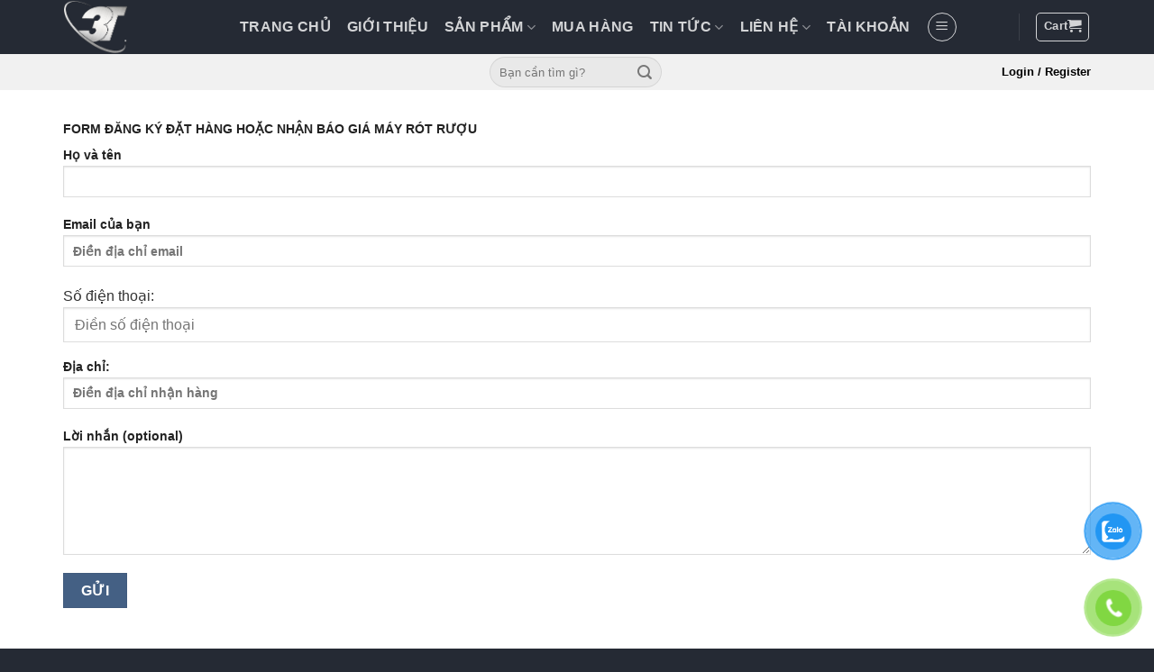

--- FILE ---
content_type: text/html; charset=UTF-8
request_url: https://3ttoancau.com.vn/dang-ky-mua-may-rot-ruou
body_size: 17855
content:
<!DOCTYPE html> <!--[if IE 9 ]><html lang="vi" class="ie9 loading-site no-js"> <![endif]--> <!--[if IE 8 ]><html lang="vi" class="ie8 loading-site no-js"> <![endif]--> <!--[if (gte IE 9)|!(IE)]><!--><html lang="vi" class="loading-site no-js"> <!--<![endif]--><head><link rel="stylesheet" href="https://fonts.googleapis.com/css?family=Roboto%3A100%2C100italic%2C200%2C200italic%2C300%2C300italic%2C400%2C400italic%2C500%2C500italic%2C600%2C600italic%2C700%2C700italic%2C800%2C800italic%2C900%2C900italic%7CRoboto+Slab%3A100%2C100italic%2C200%2C200italic%2C300%2C300italic%2C400%2C400italic%2C500%2C500italic%2C600%2C600italic%2C700%2C700italic%2C800%2C800italic%2C900%2C900italic" /><link rel="stylesheet" href="https://3ttoancau.com.vn/wp-content/cache/min/1/0fee267f0a764b9b156f3333b61276b9.css" data-minify="1" /><script src="https://3ttoancau.com.vn/wp-content/cache/min/1/0ee8976ccb298bc9fbe771e45520ed76.js" data-minify="1"></script> <meta charset="UTF-8" /><link rel="profile" href="http://gmpg.org/xfn/11" /><link rel="pingback" href="https://3ttoancau.com.vn/xmlrpc.php" /> <script>(function(html){html.className = html.className.replace(/\bno-js\b/,'js')})(document.documentElement);</script> <meta name='robots' content='index, follow, max-image-preview:large, max-snippet:-1, max-video-preview:-1' /><style>img:is([sizes="auto" i],[sizes^="auto," i]){contain-intrinsic-size:3000px 1500px}</style><meta name="viewport" content="width=device-width, initial-scale=1, maximum-scale=1" /><title>Đăng ký mua máy rót rượu - 3T TOÀN CẦU</title><link rel="canonical" href="https://3ttoancau.com.vn/dang-ky-mua-may-rot-ruou" /><meta property="og:locale" content="vi_VN" /><meta property="og:type" content="article" /><meta property="og:title" content="Đăng ký mua máy rót rượu - 3T TOÀN CẦU" /><meta property="og:url" content="https://3ttoancau.com.vn/dang-ky-mua-may-rot-ruou" /><meta property="og:site_name" content="3T TOÀN CẦU" /><meta property="article:publisher" content="https://www.facebook.com/3ttoancau.com.vn/" /><meta property="article:modified_time" content="2022-04-16T16:54:27+00:00" /><meta name="twitter:card" content="summary_large_image" /> <script type="application/ld+json" class="yoast-schema-graph">{"@context":"https://schema.org","@graph":[{"@type":"WebPage","@id":"https://3ttoancau.com.vn/dang-ky-mua-may-rot-ruou","url":"https://3ttoancau.com.vn/dang-ky-mua-may-rot-ruou","name":"Đăng ký mua máy rót rượu - 3T TOÀN CẦU","isPartOf":{"@id":"https://3ttoancau.com.vn/#website"},"datePublished":"2022-04-16T16:38:37+00:00","dateModified":"2022-04-16T16:54:27+00:00","breadcrumb":{"@id":"https://3ttoancau.com.vn/dang-ky-mua-may-rot-ruou#breadcrumb"},"inLanguage":"vi","potentialAction":[{"@type":"ReadAction","target":["https://3ttoancau.com.vn/dang-ky-mua-may-rot-ruou"]}]},{"@type":"BreadcrumbList","@id":"https://3ttoancau.com.vn/dang-ky-mua-may-rot-ruou#breadcrumb","itemListElement":[{"@type":"ListItem","position":1,"name":"Trang chủ","item":"https://3ttoancau.com.vn/"},{"@type":"ListItem","position":2,"name":"Đăng ký mua máy rót rượu"}]},{"@type":"WebSite","@id":"https://3ttoancau.com.vn/#website","url":"https://3ttoancau.com.vn/","name":"3T TOÀN CẦU","description":"Tiện ích - Thông minh - Thân thiện","potentialAction":[{"@type":"SearchAction","target":{"@type":"EntryPoint","urlTemplate":"https://3ttoancau.com.vn/?s={search_term_string}"},"query-input":"required name=search_term_string"}],"inLanguage":"vi"}]}</script> <link rel="alternate" type="application/rss+xml" title="Dòng thông tin 3T TOÀN CẦU &raquo;" href="https://3ttoancau.com.vn/feed" /><link rel="alternate" type="application/rss+xml" title="3T TOÀN CẦU &raquo; Dòng bình luận" href="https://3ttoancau.com.vn/comments/feed" /><style id='classic-theme-styles-inline-css' type='text/css'>.wp-block-button__link{color:#fff;background-color:#32373c;border-radius:9999px;box-shadow:none;text-decoration:none;padding:calc(.667em + 2px) calc(1.333em + 2px);font-size:1.125em}.wp-block-file__button{background:#32373c;color:#fff;text-decoration:none}</style><style id='woocommerce-inline-inline-css' type='text/css'>.woocommerce form .form-row .required{visibility:visible}</style><style id='ez-toc-inline-css' type='text/css'>div#ez-toc-container .ez-toc-title{font-size:120%}div#ez-toc-container .ez-toc-title{font-weight:500}div#ez-toc-container ul li{font-size:95%}div#ez-toc-container ul li{font-weight:500}div#ez-toc-container nav ul ul li{font-size:90%}.ez-toc-container-direction{direction:ltr}.ez-toc-counter ul{counter-reset:item}.ez-toc-counter nav ul li a::before{content:counters(item,".",decimal) ". ";display:inline-block;counter-increment:item;flex-grow:0;flex-shrink:0;margin-right:.2em;float:left}.ez-toc-widget-direction{direction:ltr}.ez-toc-widget-container ul{counter-reset:item}.ez-toc-widget-container nav ul li a::before{content:counters(item,".",decimal) ". ";display:inline-block;counter-increment:item;flex-grow:0;flex-shrink:0;margin-right:.2em;float:left}</style><style id='woo-variation-swatches-inline-css' type='text/css'>:root{--wvs-tick:url("data:image/svg+xml;utf8,%3Csvg filter='drop-shadow(0px 0px 2px rgb(0 0 0 / .8))' xmlns='http://www.w3.org/2000/svg'  viewBox='0 0 30 30'%3E%3Cpath fill='none' stroke='%23ffffff' stroke-linecap='round' stroke-linejoin='round' stroke-width='4' d='M4 16L11 23 27 7'/%3E%3C/svg%3E");--wvs-cross:url("data:image/svg+xml;utf8,%3Csvg filter='drop-shadow(0px 0px 5px rgb(255 255 255 / .6))' xmlns='http://www.w3.org/2000/svg' width='72px' height='72px' viewBox='0 0 24 24'%3E%3Cpath fill='none' stroke='%23ff0000' stroke-linecap='round' stroke-width='0.6' d='M5 5L19 19M19 5L5 19'/%3E%3C/svg%3E");--wvs-single-product-item-width:30px;--wvs-single-product-item-height:30px;--wvs-single-product-item-font-size:16px}</style><style id='flatsome-main-inline-css' type='text/css'>@font-face{font-family:"fl-icons";font-display:block;src:url(https://3ttoancau.com.vn/wp-content/themes/flatsome/assets/css/icons/fl-icons.eot?v=3.14.2);src:url(https://3ttoancau.com.vn/wp-content/themes/flatsome/assets/css/icons/fl-icons.eot#iefix?v=3.14.2) format("embedded-opentype"),url(https://3ttoancau.com.vn/wp-content/themes/flatsome/assets/css/icons/fl-icons.woff2?v=3.14.2) format("woff2"),url(https://3ttoancau.com.vn/wp-content/themes/flatsome/assets/css/icons/fl-icons.ttf?v=3.14.2) format("truetype"),url(https://3ttoancau.com.vn/wp-content/themes/flatsome/assets/css/icons/fl-icons.woff?v=3.14.2) format("woff"),url(https://3ttoancau.com.vn/wp-content/themes/flatsome/assets/css/icons/fl-icons.svg?v=3.14.2#fl-icons) format("svg")}</style><link rel="preconnect" href="https://fonts.gstatic.com/" crossorigin> <script type="text/javascript" id="wc-add-to-cart-js-extra">/* <![CDATA[ */ var wc_add_to_cart_params = {"ajax_url":"\/wp-admin\/admin-ajax.php","wc_ajax_url":"\/?wc-ajax=%%endpoint%%","i18n_view_cart":"View cart","cart_url":"https:\/\/3ttoancau.com.vn\/gio-hang","is_cart":"","cart_redirect_after_add":"no"}; /* ]]> */</script> <script type="text/javascript" id="woocommerce-js-extra">/* <![CDATA[ */ var woocommerce_params = {"ajax_url":"\/wp-admin\/admin-ajax.php","wc_ajax_url":"\/?wc-ajax=%%endpoint%%"}; /* ]]> */</script> <link rel="https://api.w.org/" href="https://3ttoancau.com.vn/wp-json/" /><link rel="alternate" title="JSON" type="application/json" href="https://3ttoancau.com.vn/wp-json/wp/v2/pages/2944" /><link rel="EditURI" type="application/rsd+xml" title="RSD" href="https://3ttoancau.com.vn/xmlrpc.php?rsd" /><link rel='shortlink' href='https://3ttoancau.com.vn/?p=2944' /><script type="application/ld+json">{"@context":"https:\/\/schema.org","@graph":[{"@context":"https:\/\/schema.org","@type":"SiteNavigationElement","id":"site-navigation","name":"TRANG CH\u1ee6","url":"https:\/\/3ttoancau.com.vn\/trang-chu"},{"@context":"https:\/\/schema.org","@type":"SiteNavigationElement","id":"site-navigation","name":"GI\u1edaI THI\u1ec6U","url":"https:\/\/3ttoancau.com.vn\/gioi-thieu"},{"@context":"https:\/\/schema.org","@type":"SiteNavigationElement","id":"site-navigation","name":"S\u1ea2N PH\u1ea8M","url":""},{"@context":"https:\/\/schema.org","@type":"SiteNavigationElement","id":"site-navigation","name":"S\u00c0N NH\u1ef0A GARA \u00d4 T\u00d4 3T","url":"https:\/\/3ttoancau.com.vn\/san-nhua-gara-o-to-3t"},{"@context":"https:\/\/schema.org","@type":"SiteNavigationElement","id":"site-navigation","name":"S\u00c0N NH\u1ef0A BAN C\u00d4NG 3T","url":"https:\/\/3ttoancau.com.vn\/danh-muc-san-pham\/san-nhua-3t"},{"@context":"https:\/\/schema.org","@type":"SiteNavigationElement","id":"site-navigation","name":"KH\u00d3A \u0110I\u1ec6N T\u1eec","url":"https:\/\/3ttoancau.com.vn\/khoa-dien-tu-2"},{"@context":"https:\/\/schema.org","@type":"SiteNavigationElement","id":"site-navigation","name":"GI\u00c0N PH\u01a0I \u0110I\u1ec6N T\u1eec","url":"https:\/\/3ttoancau.com.vn\/danh-muc-san-pham\/gian-phoi-dien-tu"},{"@context":"https:\/\/schema.org","@type":"SiteNavigationElement","id":"site-navigation","name":"TH\u00d9NG R\u00c1C TH\u00d4NG MINH","url":"https:\/\/3ttoancau.com.vn\/thung-rac-thong-minh-2"},{"@context":"https:\/\/schema.org","@type":"SiteNavigationElement","id":"site-navigation","name":"K\u00c9T S\u1eaeT TH\u00d4NG MINH","url":"https:\/\/3ttoancau.com.vn\/danh-muc-san-pham\/ket-sat-thong-minh"},{"@context":"https:\/\/schema.org","@type":"SiteNavigationElement","id":"site-navigation","name":"THI\u1ebeT B\u1eca TI\u1ec6N \u00cdCH","url":"https:\/\/3ttoancau.com.vn\/danh-muc-san-pham\/thiet-bi-tien-ich"},{"@context":"https:\/\/schema.org","@type":"SiteNavigationElement","id":"site-navigation","name":"MUA H\u00c0NG","url":"https:\/\/3ttoancau.com.vn\/mua"},{"@context":"https:\/\/schema.org","@type":"SiteNavigationElement","id":"site-navigation","name":"TIN T\u1ee8C","url":"https:\/\/3ttoancau.com.vn\/tin-tuc"},{"@context":"https:\/\/schema.org","@type":"SiteNavigationElement","id":"site-navigation","name":"TH\u00d4NG TIN S\u1ea2N PH\u1ea8M","url":"https:\/\/3ttoancau.com.vn\/tin-tuc\/thong-tin-san-pham"},{"@context":"https:\/\/schema.org","@type":"SiteNavigationElement","id":"site-navigation","name":"TIN KHUY\u1ebeN M\u1ea0I","url":"https:\/\/3ttoancau.com.vn\/tin-tuc\/khuyen-mai"},{"@context":"https:\/\/schema.org","@type":"SiteNavigationElement","id":"site-navigation","name":"LI\u00caN H\u1ec6","url":""},{"@context":"https:\/\/schema.org","@type":"SiteNavigationElement","id":"site-navigation","name":"Th\u00f4ng tin li\u00ean h\u1ec7","url":"https:\/\/3ttoancau.com.vn\/thong-tin-lien-he"},{"@context":"https:\/\/schema.org","@type":"SiteNavigationElement","id":"site-navigation","name":"\u0110\u0103ng k\u00fd t\u01b0 v\u1ea5n","url":"https:\/\/3ttoancau.com.vn\/dang-ky-tu-van"},{"@context":"https:\/\/schema.org","@type":"SiteNavigationElement","id":"site-navigation","name":"\u0110\u0103ng k\u00fd nh\u1eadn b\u00e1o gi\u00e1","url":"https:\/\/3ttoancau.com.vn\/dang-ky"},{"@context":"https:\/\/schema.org","@type":"SiteNavigationElement","id":"site-navigation","name":"T\u00c0I KHO\u1ea2N","url":"https:\/\/3ttoancau.com.vn\/tai-khoan"}]}</script><script type="application/ld+json">{"@context":"https:\/\/schema.org","@type":"BreadcrumbList","itemListElement":[{"@type":"ListItem","position":1,"item":{"@id":"https:\/\/3ttoancau.com.vn\/","name":"Home"}},{"@type":"ListItem","position":2,"item":{"@id":"https:\/\/3ttoancau.com.vn\/dang-ky-mua-may-rot-ruou","name":"\u0110\u0103ng k\u00fd mua m\u00e1y r\u00f3t r\u01b0\u1ee3u"}}]}</script><style>.bg{opacity:0;transition:opacity 1s;-webkit-transition:opacity 1s}.bg-loaded{opacity:1}</style><!--[if IE]><link rel="stylesheet" type="text/css" href="https://3ttoancau.com.vn/wp-content/themes/flatsome/assets/css/ie-fallback.css"><script src="//cdnjs.cloudflare.com/ajax/libs/html5shiv/3.6.1/html5shiv.js"></script><script>var head = document.getElementsByTagName('head')[0],style = document.createElement('style');style.type = 'text/css';style.styleSheet.cssText = ':before,:after{content:none !important';head.appendChild(style);setTimeout(function(){head.removeChild(style);}, 0);</script><script src="https://3ttoancau.com.vn/wp-content/themes/flatsome/assets/libs/ie-flexibility.js"></script><![endif]--> <noscript><style>.woocommerce-product-gallery{opacity:1!important}</style></noscript><meta name="generator" content="Elementor 3.21.8; features: e_optimized_assets_loading, e_optimized_css_loading, additional_custom_breakpoints; settings: css_print_method-external, google_font-enabled, font_display-auto"><style id="wpsp-style-frontend"></style><link rel="icon" href="https://3ttoancau.com.vn/wp-content/uploads/2022/03/cropped-Logo-320x320-1-32x32.jpg" sizes="32x32" /><link rel="icon" href="https://3ttoancau.com.vn/wp-content/uploads/2022/03/cropped-Logo-320x320-1-192x192.jpg" sizes="192x192" /><link rel="apple-touch-icon" href="https://3ttoancau.com.vn/wp-content/uploads/2022/03/cropped-Logo-320x320-1-180x180.jpg" /><meta name="msapplication-TileImage" content="https://3ttoancau.com.vn/wp-content/uploads/2022/03/cropped-Logo-320x320-1-270x270.jpg" /><style id="custom-css" type="text/css">:root{--primary-color:#446084}.full-width .ubermenu-nav,.container,.row{max-width:1170px}.row.row-collapse{max-width:1140px}.row.row-small{max-width:1162.5px}.row.row-large{max-width:1200px}.header-main{height:60px}#logo img{max-height:60px}#logo{width:166px}.header-bottom{min-height:40px}.header-top{min-height:50px}.transparent .header-main{height:30px}.transparent #logo img{max-height:30px}.has-transparent + .page-title:first-of-type,.has-transparent + #main>.page-title,.has-transparent + #main>div>.page-title,.has-transparent + #main .page-header-wrapper:first-of-type .page-title{padding-top:80px}.header.show-on-scroll,.stuck .header-main{height:60px!important}.stuck #logo img{max-height:60px!important}.search-form{width:100%}.header-bg-color,.header-wrapper{background-color:#252a34}.header-bottom{background-color:#f1f1f1}.top-bar-nav>li>a{line-height:60px}.header-main .nav>li>a{line-height:8px}.stuck .header-main .nav>li>a{line-height:24px}.header-bottom-nav>li>a{line-height:8px}@media (max-width:549px){.header-main{height:57px}#logo img{max-height:57px}}.nav-dropdown{font-size:100%}.header-top{background-color:#252a34!important}body{font-family:"Montserrat",sans-serif}body{font-weight:0}body{color:#777}.nav>li>a{font-family:"Montserrat",sans-serif}.mobile-sidebar-levels-2 .nav>li>ul>li>a{font-family:"Montserrat",sans-serif}.nav>li>a{font-weight:700}.mobile-sidebar-levels-2 .nav>li>ul>li>a{font-weight:700}h1,h2,h3,h4,h5,h6,.heading-font,.off-canvas-center .nav-sidebar.nav-vertical>li>a{font-family:"Montserrat",sans-serif}h1,h2,h3,h4,h5,h6,.heading-font,.banner h1,.banner h2{font-weight:700}h1,h2,h3,h4,h5,h6,.heading-font{color:#555}.breadcrumbs{text-transform:none}button,.button{text-transform:none}.nav>li>a,.links>li>a{text-transform:none}.section-title span{text-transform:none}h3.widget-title,span.widget-title{text-transform:none}.alt-font{font-family:"Montserrat",sans-serif}.alt-font{font-weight:0!important}.header:not(.transparent) .top-bar-nav>li>a{color:#dddbc7}.header:not(.transparent) .top-bar-nav.nav>li>a:hover,.header:not(.transparent) .top-bar-nav.nav>li.active>a,.header:not(.transparent) .top-bar-nav.nav>li.current>a,.header:not(.transparent) .top-bar-nav.nav>li>a.active,.header:not(.transparent) .top-bar-nav.nav>li>a.current{color:#dddbc7}.top-bar-nav.nav-line-bottom>li>a:before,.top-bar-nav.nav-line-grow>li>a:before,.top-bar-nav.nav-line>li>a:before,.top-bar-nav.nav-box>li>a:hover,.top-bar-nav.nav-box>li.active>a,.top-bar-nav.nav-pills>li>a:hover,.top-bar-nav.nav-pills>li.active>a{color:#FFF!important;background-color:#dddbc7}.header:not(.transparent) .header-bottom-nav.nav>li>a{color:#000}.header:not(.transparent) .header-bottom-nav.nav>li>a:hover,.header:not(.transparent) .header-bottom-nav.nav>li.active>a,.header:not(.transparent) .header-bottom-nav.nav>li.current>a,.header:not(.transparent) .header-bottom-nav.nav>li>a.active,.header:not(.transparent) .header-bottom-nav.nav>li>a.current{color:#1c0101}.header-bottom-nav.nav-line-bottom>li>a:before,.header-bottom-nav.nav-line-grow>li>a:before,.header-bottom-nav.nav-line>li>a:before,.header-bottom-nav.nav-box>li>a:hover,.header-bottom-nav.nav-box>li.active>a,.header-bottom-nav.nav-pills>li>a:hover,.header-bottom-nav.nav-pills>li.active>a{color:#FFF!important;background-color:#1c0101}a{color:#4e657b}a:hover{color:#111}.tagcloud a:hover{border-color:#111;background-color:#111}.widget a{color:#fff}.widget a:hover{color:#fff}.widget .tagcloud a:hover{border-color:#fff;background-color:#fff}.current .breadcrumb-step,[data-icon-label]:after,.button#place_order,.button.checkout,.checkout-button,.single_add_to_cart_button.button{background-color:#dd3333!important}.has-equal-box-heights .box-image{padding-top:100%}.badge-inner.on-sale{background-color:#d33}.badge-inner.new-bubble-auto{background-color:#fff}.badge-inner.new-bubble{background-color:#fff}.star-rating span:before,.star-rating:before,.woocommerce-page .star-rating:before,.stars a:hover:after,.stars a.active:after{color:#ee2}.price del,.product_list_widget del,del .woocommerce-Price-amount{color:#000}ins .woocommerce-Price-amount{color:#d33}@media screen and (min-width:550px){.products .box-vertical .box-image{min-width:300px!important;width:300px!important}}.footer-1{background-color:#f9f9f9}.footer-2{background-color:#fff}.absolute-footer,html{background-color:#252a34}.page-title-small + main .product-container>.row{padding-top:0}button[name='update_cart']{display:none}@media (max-width:549px){body,html{word-break:break;width:100%;overflow-x:hidden}.bai-viet-lien-quan ul li{width:50%}.bai-viet-lien-quan ul li .box-image img{height:90px}.brand-section .section-title a{display:none}.brand-section .medium-3,.danh-muc-section .medium-3,.thuong-hieu-section .medium-3{padding-bottom:15px;flex-basis:25%;max-width:25%}.thuong-hieu-section .section-title-main,.brand-section .section-title-main,.deal-moi-ngay .section-title-main,.danh-muc-section .section-title-main{font-size:1.3rem}.danh-muc-section .box-text.text-center{padding-left:0px!important;padding-right:0px!important}.danh-muc-section .medium-3{padding:0 8px!important}.milk-section .section-title-center,.cham-soc-section .section-title-center{color:#fff;background:#6c3;padding:5px 0;width:100%;font-size:20px;margin-bottom:15px}.row-small>.col{padding:0 8px 10px;margin-bottom:0}.deal-moi-ngay .small-columns-2{padding:0 5px!important}.product-small .box-image{border:#eee solid 1px;border-radius:8px}.category-filter-row{padding:0}.home .header-bottom{background-color:#fefefe;display:block}.danh-muc-section .col,.danh-muc-section{padding-top:10px!important}.menu-mobie-top-section .col.medium-3{flex-basis:25%;max-width:25%;padding:0 10px 0}.menu-mobie-top-section .box-text.text-center{padding-left:0;padding-right:0}.menu-mobie-top-section .box-text.text-center h4{font-weight:500;font-size:13px}.menu-mobie-top-section .col,.menu-mobie-top-section{padding-bottom:0px!important}.brand-section,.slider-mobile-section{padding-top:0px!important}.slider-mobile-section .flickity-page-dots{bottom:-22px!important}.slider-mobile-section .slider-nav-light .flickity-page-dots .dot{border-color:#ff2c2c}.slider-mobile-section .flickity-page-dots .dot{width:10px;height:10px}.footer-section .cot4 .col{padding:0 5px 10px;flex-basis:25%;max-width:25%}.footer-section .cot3{padding-top:0}.footer-2{display:none}.nav>li>a>i.icon-menu{min-width:30px;color:white;background:#ee3e80;padding:3px border-r;border-radius:8px;text-align:center;padding:2px 4px}.header-wrapper.stuck .header-bottom{display:none}.off-canvas-right .mfp-content,.off-canvas-left .mfp-content{width:100%}.off-canvas:not(.off-canvas-center) .nav-vertical li>a{padding-left:20px;padding-top:12px;padding-bottom:12px;font-size:16px;font-family:"SF Pro Display",sans-serif;font-weight:700;color:#2f2f2f}.off-canvas:not(.off-canvas-center) .nav-vertical li ul.sub-menu{background:#dadada;padding-bottom:0}.off-canvas:not(.off-canvas-center) .nav-vertical li ul.sub-menu li a{font-weight:400;padding-top:5px;padding-bottom:5px}.slider-section .cot2{flex-basis:100%;max-width:100%}.slider-section{box-shadow:0 0 20px #0000002b;padding:0!important}.pwb-brands-in-loop{left:28%}.brand-section .col.large-12,.deal-moi-ngay .col.large-12{border-bottom:none}.deal-moi-ngay .col{padding-bottom:0}.product-small.box .product-title{height:auto!important}.product-small.box .price-wrapper ins .amount,.price-wrapper .price span.amount{font-size:16px}.list-post .post-item{padding:0 8px 15px;flex-basis:50%;max-width:50%}.list-post .post-item .box-text{padding:5px!important}.list-post .post-item .post-title{font-size:15px;font-weight:400}.footer-section .col{padding:0 0 10px 0}.footer-section{padding-left:10px!important;padding-right:10px!important}.category-filter-row a{text-transform:none}.archive .large-9,.single-product .large-9{padding-left:5px;padding-right:5px}.archive .product-small.col{padding:0 5px 10px}.archive .large-columns-4{margin-left:0!important;margin-right:0!important}.product-info{padding-left:15px;padding-right:15px;padding-top:20px}.single-product h1.product-title{font-size:22px}.product-info .product-page-price span.amount{font-size:20px!important}.single_add_to_cart_button,.buy_now_button{width:100%;margin:0}.single_add_to_cart_button{margin-bottom:10px}.related .product-small.col{padding:0 5px 10px!important}.related .large-columns-4{margin-left:0!important;margin-right:0!important}.badge-inner.on-sale{padding:0 6px;font-size:13px}.blog-single .large-9,.blog-single .large-3{padding-left:5px;padding-right:5px}.page-wrapper{padding-top:10px;padding-bottom:10px}.blog-single .entry-meta{font-size:13px}.xem-them ul li a{font-size:15px}.xem-them ul li{line-height:18px;margin-bottom:14px}.bai-viet-lien-quan h4{font-weight:700;font-size:15px}.recent-blog-posts a{font-weight:700;font-size:15px}.blog-archive .large-12{padding:7px 5px}.blog-archive .post-item{flex-basis:50%;max-width:50%;padding:0 5px 10px}.blog-archive .post-item .from_the_blog_excerpt{display:none}.blog-archive .post-item .box-text{padding-bottom:0}.blog-archive .post-item .post-title{font-size:15px}.slider-section .flickity-page-dots{bottom:10px;left:20%;right:20%}.tin-tuc-section .cot1 .box-normal{border:none;border-radius:4px}.tin-tuc-section .box-normal .box-image{width:35%;float:left;display:inline-block}.tin-tuc-section .box-image .image-cover{padding-top:56.25%!important}.tin-tuc-section .box-normal .box-text{padding:0;padding-left:10px;width:65%;display:inline-block}.tin-tuc-section .box-vertical .box-image{width:35%!important;float:left;display:inline-block}.tin-tuc-section .box-vertical .box-text{padding-right:0;padding:0 0 0 10px;font-size:14px;width:65%;display:inline-block}.tin-tuc-section .box-text h5.post-title{font-weight:bold!important;font-size:15px}.tin-tuc-section .cot1 .box-normal .box-text{padding:0;padding-left:10px}.tin-tuc-section .cot3 .box-normal h5.post-title{padding:0}}.label-new.menu-item>a:after{content:"New"}.label-hot.menu-item>a:after{content:"Hot"}.label-sale.menu-item>a:after{content:"Sale"}.label-popular.menu-item>a:after{content:"Popular"}</style><style type="text/css"></style></head><body class="wp-singular page-template-default page page-id-2944 wp-theme-flatsome wp-child-theme-nana theme-flatsome woocommerce-no-js wp-schema-pro-2.6.0 ehf-template-flatsome ehf-stylesheet-nana mega-menu-primary-mobile woo-variation-swatches wvs-behavior-blur wvs-theme-nana wvs-show-label wvs-tooltip full-width lightbox nav-dropdown-has-arrow nav-dropdown-has-shadow elementor-default elementor-kit-2887"><a class="skip-link screen-reader-text" href="#main">Skip to content</a><div id="wrapper"><header id="header" class="header has-sticky sticky-jump"><div class="header-wrapper"><div id="masthead" class="header-main nav-dark"><div class="header-inner flex-row container logo-left medium-logo-center" role="navigation"><div id="logo" class="flex-col logo"> <a href="https://3ttoancau.com.vn/" title="3T TOÀN CẦU - Tiện ích &#8211; Thông minh &#8211; Thân thiện" rel="home"> <img width="166" height="60" src="https://3ttoancau.com.vn/wp-content/uploads/2022/08/logo_3-trong-nen.png" class="header_logo header-logo" alt="3T TOÀN CẦU"/><img  width="166" height="60" src="https://3ttoancau.com.vn/wp-content/uploads/2022/08/logo_3-trong-nen.png" class="header-logo-dark" alt="3T TOÀN CẦU"/></a></div><div class="flex-col show-for-medium flex-left"><ul class="mobile-nav nav nav-left "><li class="nav-icon has-icon"><div class="header-button"> <a href="#" data-open="#main-menu" data-pos="left" data-bg="main-menu-overlay" data-color="" class="icon button circle is-outline is-small" aria-label="Menu" aria-controls="main-menu" aria-expanded="false"> <i class="icon-menu" ></i> </a></div></li><li class="header-search-form search-form html relative has-icon"><div class="header-search-form-wrapper"><div class="searchform-wrapper ux-search-box relative form-flat is-normal"><form role="search" method="get" class="searchform" action="https://3ttoancau.com.vn/"><div class="flex-row relative"><div class="flex-col flex-grow"> <label class="screen-reader-text" for="woocommerce-product-search-field-0">Search for:</label> <input type="search" id="woocommerce-product-search-field-0" class="search-field mb-0" placeholder="Bạn cần tìm gì?" value="" name="s" /> <input type="hidden" name="post_type" value="product" /></div><div class="flex-col"> <button type="submit" value="Search" class="ux-search-submit submit-button secondary button icon mb-0" aria-label="Submit"> <i class="icon-search" ></i> </button></div></div><div class="live-search-results text-left z-top"></div></form></div></div></li></ul></div><div class="flex-col hide-for-medium flex-left
flex-grow"><ul class="header-nav header-nav-main nav nav-left  nav-size-large nav-spacing-medium nav-uppercase" ><li id="menu-item-2660" class="menu-item menu-item-type-custom menu-item-object-custom menu-item-2660 menu-item-design-default"><a href="https://3ttoancau.com.vn/trang-chu" class="nav-top-link">TRANG CHỦ</a></li><li id="menu-item-1834" class="menu-item menu-item-type-custom menu-item-object-custom menu-item-1834 menu-item-design-default"><a href="https://3ttoancau.com.vn/gioi-thieu" class="nav-top-link">GIỚI THIỆU</a></li><li id="menu-item-1976" class="menu-item menu-item-type-custom menu-item-object-custom menu-item-has-children menu-item-1976 menu-item-design-default has-dropdown"><a class="nav-top-link">SẢN PHẨM<i class="icon-angle-down" ></i></a><ul class="sub-menu nav-dropdown nav-dropdown-default"><li id="menu-item-2787" class="menu-item menu-item-type-post_type menu-item-object-page menu-item-2787"><a href="https://3ttoancau.com.vn/san-nhua-gara-o-to-3t">SÀN NHỰA GARA Ô TÔ 3T</a></li><li id="menu-item-1540" class="menu-item menu-item-type-taxonomy menu-item-object-product_cat menu-item-1540"><a href="https://3ttoancau.com.vn/danh-muc-san-pham/san-nhua-3t">SÀN NHỰA BAN CÔNG 3T</a></li><li id="menu-item-3451" class="menu-item menu-item-type-post_type menu-item-object-page menu-item-3451"><a href="https://3ttoancau.com.vn/khoa-dien-tu-2">KHÓA ĐIỆN TỬ</a></li><li id="menu-item-3633" class="menu-item menu-item-type-custom menu-item-object-custom menu-item-3633"><a href="https://3ttoancau.com.vn/danh-muc-san-pham/gian-phoi-dien-tu">GIÀN PHƠI ĐIỆN TỬ</a></li><li id="menu-item-2671" class="menu-item menu-item-type-post_type menu-item-object-page menu-item-2671"><a href="https://3ttoancau.com.vn/thung-rac-thong-minh-2">THÙNG RÁC THÔNG MINH</a></li><li id="menu-item-3644" class="menu-item menu-item-type-custom menu-item-object-custom menu-item-3644"><a href="https://3ttoancau.com.vn/danh-muc-san-pham/ket-sat-thong-minh">KÉT SẮT THÔNG MINH</a></li><li id="menu-item-2315" class="menu-item menu-item-type-custom menu-item-object-custom menu-item-2315"><a href="https://3ttoancau.com.vn/danh-muc-san-pham/thiet-bi-tien-ich">THIẾT BỊ TIỆN ÍCH</a></li></ul></li><li id="menu-item-1978" class="menu-item menu-item-type-post_type menu-item-object-page menu-item-1978 menu-item-design-default"><a href="https://3ttoancau.com.vn/mua" class="nav-top-link">MUA HÀNG</a></li><li id="menu-item-4364" class="menu-item menu-item-type-custom menu-item-object-custom menu-item-has-children menu-item-4364 menu-item-design-default has-dropdown"><a href="https://3ttoancau.com.vn/tin-tuc" class="nav-top-link">TIN TỨC<i class="icon-angle-down" ></i></a><ul class="sub-menu nav-dropdown nav-dropdown-default"><li id="menu-item-4362" class="menu-item menu-item-type-custom menu-item-object-custom menu-item-4362"><a href="https://3ttoancau.com.vn/tin-tuc/thong-tin-san-pham">THÔNG TIN SẢN PHẨM</a></li><li id="menu-item-4358" class="menu-item menu-item-type-custom menu-item-object-custom menu-item-4358"><a href="https://3ttoancau.com.vn/tin-tuc/khuyen-mai">TIN KHUYẾN MẠI</a></li></ul></li><li id="menu-item-1982" class="menu-item menu-item-type-custom menu-item-object-custom menu-item-has-children menu-item-1982 menu-item-design-default has-dropdown"><a class="nav-top-link">LIÊN HỆ<i class="icon-angle-down" ></i></a><ul class="sub-menu nav-dropdown nav-dropdown-default"><li id="menu-item-2811" class="menu-item menu-item-type-post_type menu-item-object-page menu-item-2811"><a href="https://3ttoancau.com.vn/thong-tin-lien-he">Thông tin liên hệ</a></li><li id="menu-item-2807" class="menu-item menu-item-type-post_type menu-item-object-page menu-item-2807"><a href="https://3ttoancau.com.vn/dang-ky-tu-van">Đăng ký tư vấn</a></li><li id="menu-item-2808" class="menu-item menu-item-type-post_type menu-item-object-page menu-item-2808"><a href="https://3ttoancau.com.vn/dang-ky">Đăng ký nhận báo giá</a></li></ul></li><li id="menu-item-2718" class="menu-item menu-item-type-post_type menu-item-object-page menu-item-2718 menu-item-design-default"><a href="https://3ttoancau.com.vn/tai-khoan" class="nav-top-link">TÀI KHOẢN</a></li><li class="nav-icon has-icon"><div class="header-button"> <a href="#" data-open="#main-menu" data-pos="left" data-bg="main-menu-overlay" data-color="" class="icon button circle is-outline is-small" aria-label="Menu" aria-controls="main-menu" aria-expanded="false"> <i class="icon-menu" ></i> </a></div></li></ul></div><div class="flex-col hide-for-medium flex-right"><ul class="header-nav header-nav-main nav nav-right  nav-size-large nav-spacing-medium nav-uppercase"><li class="header-divider"></li><li class="cart-item has-icon has-dropdown"><div class="header-button"> <a href="https://3ttoancau.com.vn/gio-hang" title="Cart" class="header-cart-link icon button round is-outline is-small"><span class="header-cart-title"> Cart </span><i class="icon-shopping-cart"
data-icon-label="0"> </i> </a></div><ul class="nav-dropdown nav-dropdown-default"><li class="html widget_shopping_cart"><div class="widget_shopping_cart_content"><p class="woocommerce-mini-cart__empty-message">No products in the cart.</p></div></li></ul></li></ul></div><div class="flex-col show-for-medium flex-right"><ul class="mobile-nav nav nav-right "><li class="cart-item has-icon"><div class="header-button"> <a href="https://3ttoancau.com.vn/gio-hang" class="header-cart-link off-canvas-toggle nav-top-link icon button round is-outline is-small" data-open="#cart-popup" data-class="off-canvas-cart" title="Cart" data-pos="right"> <i class="icon-shopping-cart"
data-icon-label="0"> </i> </a></div><div id="cart-popup" class="mfp-hide widget_shopping_cart"><div class="cart-popup-inner inner-padding"><div class="cart-popup-title text-center"><h4 class="uppercase">Cart</h4><div class="is-divider"></div></div><div class="widget_shopping_cart_content"><p class="woocommerce-mini-cart__empty-message">No products in the cart.</p></div><div class="cart-sidebar-content relative"></div></div></div></li></ul></div></div><div class="container"><div class="top-divider full-width"></div></div></div><div id="wide-nav" class="header-bottom wide-nav hide-for-sticky flex-has-center"><div class="flex-row container"><div class="flex-col hide-for-medium flex-left"><ul class="nav header-nav header-bottom-nav nav-left "></ul></div><div class="flex-col hide-for-medium flex-center"><ul class="nav header-nav header-bottom-nav nav-center "><li class="header-search-form search-form html relative has-icon"><div class="header-search-form-wrapper"><div class="searchform-wrapper ux-search-box relative form-flat is-normal"><form role="search" method="get" class="searchform" action="https://3ttoancau.com.vn/"><div class="flex-row relative"><div class="flex-col flex-grow"> <label class="screen-reader-text" for="woocommerce-product-search-field-1">Search for:</label> <input type="search" id="woocommerce-product-search-field-1" class="search-field mb-0" placeholder="Bạn cần tìm gì?" value="" name="s" /> <input type="hidden" name="post_type" value="product" /></div><div class="flex-col"> <button type="submit" value="Search" class="ux-search-submit submit-button secondary button icon mb-0" aria-label="Submit"> <i class="icon-search" ></i> </button></div></div><div class="live-search-results text-left z-top"></div></form></div></div></li></ul></div><div class="flex-col hide-for-medium flex-right flex-grow"><ul class="nav header-nav header-bottom-nav nav-right "><li class="account-item has-icon
"
><a href="https://3ttoancau.com.vn/tai-khoan"
class="nav-top-link nav-top-not-logged-in is-small"
data-open="#login-form-popup"  > <span> Login     / Register </span> </a></li></ul></div><div class="flex-col show-for-medium flex-grow"><ul class="nav header-bottom-nav nav-center mobile-nav "><li class="menu-item menu-item-type-custom menu-item-object-custom menu-item-2660 menu-item-design-default"><a href="https://3ttoancau.com.vn/trang-chu" class="nav-top-link">TRANG CHỦ</a></li><li class="menu-item menu-item-type-custom menu-item-object-custom menu-item-1834 menu-item-design-default"><a href="https://3ttoancau.com.vn/gioi-thieu" class="nav-top-link">GIỚI THIỆU</a></li><li class="menu-item menu-item-type-custom menu-item-object-custom menu-item-has-children menu-item-1976 menu-item-design-default has-dropdown"><a class="nav-top-link">SẢN PHẨM<i class="icon-angle-down" ></i></a><ul class="sub-menu nav-dropdown nav-dropdown-default"><li class="menu-item menu-item-type-post_type menu-item-object-page menu-item-2787"><a href="https://3ttoancau.com.vn/san-nhua-gara-o-to-3t">SÀN NHỰA GARA Ô TÔ 3T</a></li><li class="menu-item menu-item-type-taxonomy menu-item-object-product_cat menu-item-1540"><a href="https://3ttoancau.com.vn/danh-muc-san-pham/san-nhua-3t">SÀN NHỰA BAN CÔNG 3T</a></li><li class="menu-item menu-item-type-post_type menu-item-object-page menu-item-3451"><a href="https://3ttoancau.com.vn/khoa-dien-tu-2">KHÓA ĐIỆN TỬ</a></li><li class="menu-item menu-item-type-custom menu-item-object-custom menu-item-3633"><a href="https://3ttoancau.com.vn/danh-muc-san-pham/gian-phoi-dien-tu">GIÀN PHƠI ĐIỆN TỬ</a></li><li class="menu-item menu-item-type-post_type menu-item-object-page menu-item-2671"><a href="https://3ttoancau.com.vn/thung-rac-thong-minh-2">THÙNG RÁC THÔNG MINH</a></li><li class="menu-item menu-item-type-custom menu-item-object-custom menu-item-3644"><a href="https://3ttoancau.com.vn/danh-muc-san-pham/ket-sat-thong-minh">KÉT SẮT THÔNG MINH</a></li><li class="menu-item menu-item-type-custom menu-item-object-custom menu-item-2315"><a href="https://3ttoancau.com.vn/danh-muc-san-pham/thiet-bi-tien-ich">THIẾT BỊ TIỆN ÍCH</a></li></ul></li><li class="menu-item menu-item-type-post_type menu-item-object-page menu-item-1978 menu-item-design-default"><a href="https://3ttoancau.com.vn/mua" class="nav-top-link">MUA HÀNG</a></li><li class="menu-item menu-item-type-custom menu-item-object-custom menu-item-has-children menu-item-4364 menu-item-design-default has-dropdown"><a href="https://3ttoancau.com.vn/tin-tuc" class="nav-top-link">TIN TỨC<i class="icon-angle-down" ></i></a><ul class="sub-menu nav-dropdown nav-dropdown-default"><li class="menu-item menu-item-type-custom menu-item-object-custom menu-item-4362"><a href="https://3ttoancau.com.vn/tin-tuc/thong-tin-san-pham">THÔNG TIN SẢN PHẨM</a></li><li class="menu-item menu-item-type-custom menu-item-object-custom menu-item-4358"><a href="https://3ttoancau.com.vn/tin-tuc/khuyen-mai">TIN KHUYẾN MẠI</a></li></ul></li><li class="menu-item menu-item-type-custom menu-item-object-custom menu-item-has-children menu-item-1982 menu-item-design-default has-dropdown"><a class="nav-top-link">LIÊN HỆ<i class="icon-angle-down" ></i></a><ul class="sub-menu nav-dropdown nav-dropdown-default"><li class="menu-item menu-item-type-post_type menu-item-object-page menu-item-2811"><a href="https://3ttoancau.com.vn/thong-tin-lien-he">Thông tin liên hệ</a></li><li class="menu-item menu-item-type-post_type menu-item-object-page menu-item-2807"><a href="https://3ttoancau.com.vn/dang-ky-tu-van">Đăng ký tư vấn</a></li><li class="menu-item menu-item-type-post_type menu-item-object-page menu-item-2808"><a href="https://3ttoancau.com.vn/dang-ky">Đăng ký nhận báo giá</a></li></ul></li><li class="menu-item menu-item-type-post_type menu-item-object-page menu-item-2718 menu-item-design-default"><a href="https://3ttoancau.com.vn/tai-khoan" class="nav-top-link">TÀI KHOẢN</a></li></ul></div></div></div><div class="header-bg-container fill"><div class="header-bg-image fill"></div><div class="header-bg-color fill"></div></div></div></header><main id="main" class=""><div id="content" class="content-area page-wrapper" role="main"><div class="row row-main"><div class="large-12 col"><div class="col-inner"><div class="wpcf7 no-js" id="wpcf7-f2943-p2944-o1" lang="vi" dir="ltr"><div class="screen-reader-response"><p role="status" aria-live="polite" aria-atomic="true"></p><ul></ul></div><form action="/dang-ky-mua-may-rot-ruou#wpcf7-f2943-p2944-o1" method="post" class="wpcf7-form init" aria-label="Form liên hệ" novalidate="novalidate" data-status="init"><div style="display: none;"> <input type="hidden" name="_wpcf7" value="2943" /> <input type="hidden" name="_wpcf7_version" value="5.9.6" /> <input type="hidden" name="_wpcf7_locale" value="vi" /> <input type="hidden" name="_wpcf7_unit_tag" value="wpcf7-f2943-p2944-o1" /> <input type="hidden" name="_wpcf7_container_post" value="2944" /> <input type="hidden" name="_wpcf7_posted_data_hash" value="" /></div><p><label> FORM ĐĂNG KÝ ĐẶT HÀNG HOẶC NHẬN BÁO GIÁ MÁY RÓT RƯỢU </label></p><P><br /> <label> Họ và tên<br /> <span class="wpcf7-form-control-wrap" data-name="your-name"><input size="40" maxlength="80" class="wpcf7-form-control wpcf7-text wpcf7-validates-as-required" aria-required="true" aria-invalid="false" value="" type="text" name="your-name" /></span> </label></p><p><label> Email của bạn<br /> <span class="wpcf7-form-control-wrap" data-name="your-email"><input size="40" maxlength="80" class="wpcf7-form-control wpcf7-email wpcf7-validates-as-required wpcf7-text wpcf7-validates-as-email" aria-required="true" aria-invalid="false" placeholder="Điền địa chỉ email" value="" type="email" name="your-email" /></span> </label></p><p>Số điện thoại:<br /> <span class="wpcf7-form-control-wrap" data-name="tel-50"><input size="40" maxlength="80" class="wpcf7-form-control wpcf7-tel wpcf7-validates-as-required wpcf7-text wpcf7-validates-as-tel" aria-required="true" aria-invalid="false" placeholder="Điền số điện thoại" value="" type="tel" name="tel-50" /></span><br /> <label> Địa chỉ:<br /> <span class="wpcf7-form-control-wrap" data-name="your-subject"><input size="40" maxlength="80" class="wpcf7-form-control wpcf7-text wpcf7-validates-as-required" aria-required="true" aria-invalid="false" placeholder="Điền địa chỉ nhận hàng" value="" type="text" name="your-subject" /></span> </label></p><p><label> Lời nhắn (optional)<br /> <span class="wpcf7-form-control-wrap" data-name="your-message"><textarea cols="40" rows="10" maxlength="400" class="wpcf7-form-control wpcf7-textarea" aria-invalid="false" name="your-message"></textarea></span> </label></p><p><input class="wpcf7-form-control wpcf7-submit has-spinner" type="submit" value="Gửi" /></p><div class="wpcf7-response-output" aria-hidden="true"></div></form></div></div></div></div></div></main><footer id="footer" class="footer-wrapper"><section class="section" id="section_1193043858"><div class="bg section-bg fill bg-fill  bg-loaded" ><div class="section-bg-overlay absolute fill"></div></div><div class="section-content relative"><div class="row"  id="row-1108017462"><div id="col-342366150" class="col medium-3 small-12 large-3"  ><div class="col-inner"  ><div class="container section-title-container" ><h4 class="section-title section-title-normal"><b></b><span class="section-title-main" style="font-size:90%;">VỀ CHÚNG TÔI</span><b></b></h4></div><div id="text-1396268691" class="text"><p><a href="https://3ttoancau.com.vn/gioi-thieu">Giới thiệu về 3T</a></p><p><a href="https://3ttoancau.com.vn/dang-ky">Liên hệ hợp tác</a></p><p><a href="https://3ttoancau.com.vn/dang-ky">Liên hệ mua hàng</a></p><p><a href="https://3ttoancau.com.vn/thong-tin-lien-he">Thông tin liên hệ</a></p><p><a href="https://3ttoancau.com.vn/dang-ky-tu-van">Đăng ký tư vấn</a></p><p>Tuyển dụng</p><p><a href="http://online.gov.vn/Home/WebDetails/99623" target="_blank" rel="noopener"><img class="alignnonewp-image-4171" src="https://3ttoancau.com.vn/wp-content/uploads/2020/05/dathongbaobct_150.png" alt="" width="150" height="57" /></a></p><style>#text-1396268691{line-height:.75}</style></div></div></div><div id="col-1610854001" class="col medium-3 small-12 large-3"  ><div class="col-inner"  ><div class="container section-title-container" ><h4 class="section-title section-title-normal"><b></b><span class="section-title-main" style="font-size:90%;">TỔNG ĐÀI HỖ TRỢ</span><b></b></h4></div><div class="region-name"><span style="font-size: 14.4px;"><b>Hotline</b>: </span><a style="font-size: 14.4px;" href="tel:0986097759">0986 097 759</a></div></div></div><div id="col-1331405918" class="col medium-3 small-12 large-3"  ><div class="col-inner"  ><div class="container section-title-container" ><h4 class="section-title section-title-normal"><b></b><span class="section-title-main" style="font-size:90%;">CHÍNH SÁCH CỦA 3T</span><b></b></h4></div><div id="text-4028219637" class="text"><p><a href="https://3ttoancau.com.vn/chinh-sach-thanh-toan">Chính sách thanh toán</a></p><p><a href="https://3ttoancau.com.vn/chinh-sach-xu-ly-khieu-nai">Chính sách khiếu nại</a></p><p><a href="https://3ttoancau.com.vn/chinh-sach-van-chuyen-va-giao-nhan">Chính sách vận chuyển</a></p><p><a href="/chinh-sach-doi-tra">Chính sách đổi trả và hoàn tiền</a></p><p><a href="/chinh-sach-bao-hanh">Chính sách bảo hành</a></p><p><a href="https://3ttoancau.com.vn/chinh-sach-kiem-hang">Chính sách kiểm hàng</a></p><p><a href="https://3ttoancau.com.vn/chinh-sach-bao-mat-thong-tin">Chính sách bảo mật thông tin</a></p><style>#text-4028219637{line-height:1}@media (min-width:550px){#text-4028219637{line-height:.75}}</style></div></div></div><div id="col-1009255771" class="col medium-3 small-12 large-3"  ><div class="col-inner"  ><div class="container section-title-container" ><h4 class="section-title section-title-normal"><b></b><span class="section-title-main" style="font-size:90%;">KẾT NỐI VỚI 3T</span><b></b></h4></div><div class="social-icons follow-icons full-width text-left" style="font-size:121%"><a href="https://www.facebook.com/3ttoancau.com.vn" target="_blank" data-label="Facebook" rel="noopener noreferrer nofollow" class="icon primary button circle facebook tooltip" title="Follow on Facebook" aria-label="Follow on Facebook"><i class="icon-facebook" ></i></a><a href="mailto:3ttoancau@gmail.com" data-label="E-mail" rel="nofollow" class="icon primary button circle  email tooltip" title="Send us an email" aria-label="Send us an email"><i class="icon-envelop" ></i></a><a href="tel:0986097759" target="_blank" data-label="Phone" rel="noopener noreferrer nofollow" class="icon primary button circle  phone tooltip" title="Call us" aria-label="Call us"><i class="icon-phone" ></i></a><a href="https://www.youtube.com/channel/UCzMIIP1qYzxF6CGJng06_DQ" target="_blank" rel="noopener noreferrer nofollow" data-label="YouTube" class="icon primary button circle  youtube tooltip" title="Follow on YouTube" aria-label="Follow on YouTube"><i class="icon-youtube" ></i></a></div><strong>Hình thức thanh toán:</strong><div class="row"  id="row-398565405"><div id="col-2122442250" class="col medium-6 small-6 large-6"  ><div class="col-inner"  ><div class="img has-hover x md-x lg-x y md-y lg-y" id="image_127688781"><div class="img-inner image-cover dark" style="padding-top:40%;"> <img width="623" height="291" src="https://3ttoancau.com.vn/wp-content/uploads/2022/03/chuyen-khoan.png" class="attachment-large size-large" alt="" decoding="async" srcset="https://3ttoancau.com.vn/wp-content/uploads/2022/03/chuyen-khoan.png 623w, https://3ttoancau.com.vn/wp-content/uploads/2022/03/chuyen-khoan-300x140.png 300w, https://3ttoancau.com.vn/wp-content/uploads/2022/03/chuyen-khoan-600x280.png 600w" sizes="(max-width: 623px) 100vw, 623px" /></div><style>#image_127688781{width:69%}</style></div></div></div><div id="col-1677680030" class="col medium-6 small-6 large-6"  ><div class="col-inner"  ><div class="img has-hover x md-x lg-x y md-y lg-y" id="image_1203912614"><div class="img-inner image-cover dark" style="padding-top:40%;"> <img width="622" height="291" src="https://3ttoancau.com.vn/wp-content/uploads/2022/03/8543_13-06-2016_Tienmat_Icon_big-2.png" class="attachment-large size-large" alt="" decoding="async" srcset="https://3ttoancau.com.vn/wp-content/uploads/2022/03/8543_13-06-2016_Tienmat_Icon_big-2.png 622w, https://3ttoancau.com.vn/wp-content/uploads/2022/03/8543_13-06-2016_Tienmat_Icon_big-2-300x140.png 300w, https://3ttoancau.com.vn/wp-content/uploads/2022/03/8543_13-06-2016_Tienmat_Icon_big-2-600x281.png 600w" sizes="(max-width: 622px) 100vw, 622px" /></div><style>#image_1203912614{width:69%}</style></div></div></div></div><div class="row"  id="row-1970660733"><div id="col-1087493461" class="col medium-6 small-6 large-6"  ><div class="col-inner"  ><div class="img has-hover x md-x lg-x y md-y lg-y" id="image_1573831872"><div class="img-inner image-cover dark" style="padding-top:40%;"> <img width="700" height="394" src="https://3ttoancau.com.vn/wp-content/uploads/2022/03/Visa-Logo-700x394-1.png" class="attachment-large size-large" alt="" decoding="async" srcset="https://3ttoancau.com.vn/wp-content/uploads/2022/03/Visa-Logo-700x394-1.png 700w, https://3ttoancau.com.vn/wp-content/uploads/2022/03/Visa-Logo-700x394-1-300x169.png 300w, https://3ttoancau.com.vn/wp-content/uploads/2022/03/Visa-Logo-700x394-1-600x338.png 600w" sizes="(max-width: 700px) 100vw, 700px" /></div><style>#image_1573831872{width:70%}</style></div></div></div><div id="col-1063414834" class="col medium-6 small-6 large-6"  ><div class="col-inner"  ><div class="img has-hover x md-x lg-x y md-y lg-y" id="image_1822222041"><div class="img-inner image-cover dark" style="padding-top:40%;"> <img width="900" height="520" src="https://3ttoancau.com.vn/wp-content/uploads/2022/03/mastercard-icon-png-5a3556c6e81b34.5328243515134450629507.jpg" class="attachment-large size-large" alt="" decoding="async" srcset="https://3ttoancau.com.vn/wp-content/uploads/2022/03/mastercard-icon-png-5a3556c6e81b34.5328243515134450629507.jpg 900w, https://3ttoancau.com.vn/wp-content/uploads/2022/03/mastercard-icon-png-5a3556c6e81b34.5328243515134450629507-300x173.jpg 300w, https://3ttoancau.com.vn/wp-content/uploads/2022/03/mastercard-icon-png-5a3556c6e81b34.5328243515134450629507-768x444.jpg 768w, https://3ttoancau.com.vn/wp-content/uploads/2022/03/mastercard-icon-png-5a3556c6e81b34.5328243515134450629507-600x347.jpg 600w" sizes="(max-width: 900px) 100vw, 900px" /></div><style>#image_1822222041{width:69%}</style></div></div></div></div></div></div></div></div><style>#section_1193043858{padding-top:30px;padding-bottom:30px}#section_1193043858 .section-bg-overlay{background-color:rgba(255,255,255,.5)}</style></section><section class="section dark" id="section_188349061"><div class="bg section-bg fill bg-fill  bg-loaded" ></div><div class="section-content relative"><div class="row"  id="row-1854973375"><div id="col-194024743" class="col medium-6 small-12 large-7"  ><div class="col-inner"  ><div class="container section-title-container" ><h3 class="section-title section-title-normal"><b></b><span class="section-title-main" >CÔNG TY TNHH ĐẦU TƯ VÀ THƯƠNG MẠI 3T TOÀN CẦU</span><b></b></h3></div><div id="text-1324784593" class="text"><p><strong>3T TOÀN CẦU ĐƠN PHÂN PHỐI CHÍNH HÃNG</strong></p><p>☎ 𝐇𝐎𝐓𝐋𝐈𝐍𝐄: 0986 097 759</p><p>☎ Zalo: https://zalo.me/0986097759</p><p>👉 Email: 3ttoancau@gmail.com</p><p>👉 Website: https://3ttoancau.com.vn</p><p><strong>GPKD</strong> số 0109545259 do Sở KH và ĐT TP Hà Nội cấp ngày 09/03/2021</p><p><strong>Email:</strong> <a href="mailto:3ttoancau@gmail.com">3ttoancau@gmail.com</a></p><style>#text-1324784593{font-size:1.1rem;line-height:1.3;color:rgb(255,255,255)}#text-1324784593>*{color:rgb(255,255,255)}</style></div></div></div><div id="col-1995843051" class="col medium-6 small-12 large-5"  ><div class="col-inner"  ><div class="container section-title-container" ><h3 class="section-title section-title-normal"><b></b><span class="section-title-main" >HỆ THỐNG CỦA CHÚNG TÔI</span><b></b></h3></div><div id="text-830958651" class="text"><p><strong>📍 </strong>Địa chỉ kho miền Nam: Số 43, đường số 7, P An Lạc, Q Bình Tân, HCM</p><p><strong>📍 </strong>Liên hệ Showroom miền Bắc: LK24 TT03, KĐTM Tây Nam Linh Đàm, Hoàng Mai, HN</p><style>#text-830958651{line-height:1.7}</style></div></div></div></div></div><style>#section_188349061{padding-top:30px;padding-bottom:30px;background-color:rgb(37,42,52)}</style></section><div class="absolute-footer dark medium-text-center small-text-center"><div class="container clearfix"><div class="footer-primary pull-left"><div class="copyright-footer"></div></div></div></div><a href="#top" class="back-to-top button icon invert plain fixed bottom z-1 is-outline left hide-for-medium circle" id="top-link" aria-label="Go to top"><i class="icon-angle-up" ></i></a></footer></div><div id="main-menu" class="mobile-sidebar no-scrollbar mfp-hide"><div class="sidebar-menu no-scrollbar "><ul class="nav nav-sidebar nav-vertical nav-uppercase"><li class="header-search-form search-form html relative has-icon"><div class="header-search-form-wrapper"><div class="searchform-wrapper ux-search-box relative form-flat is-normal"><form role="search" method="get" class="searchform" action="https://3ttoancau.com.vn/"><div class="flex-row relative"><div class="flex-col flex-grow"> <label class="screen-reader-text" for="woocommerce-product-search-field-2">Search for:</label> <input type="search" id="woocommerce-product-search-field-2" class="search-field mb-0" placeholder="Bạn cần tìm gì?" value="" name="s" /> <input type="hidden" name="post_type" value="product" /></div><div class="flex-col"> <button type="submit" value="Search" class="ux-search-submit submit-button secondary button icon mb-0" aria-label="Submit"> <i class="icon-search" ></i> </button></div></div><div class="live-search-results text-left z-top"></div></form></div></div></li><div id="mega-menu-wrap-primary_mobile" class="mega-menu-wrap"><div class="mega-menu-toggle"><div class="mega-toggle-blocks-left"></div><div class="mega-toggle-blocks-center"></div><div class="mega-toggle-blocks-right"><div class='mega-toggle-block mega-menu-toggle-animated-block mega-toggle-block-0' id='mega-toggle-block-0'><button aria-label="Toggle Menu" class="mega-toggle-animated mega-toggle-animated-slider" type="button" aria-expanded="false"> <span class="mega-toggle-animated-box"> <span class="mega-toggle-animated-inner"></span> </span> </button></div></div></div><ul id="mega-menu-primary_mobile" class="mega-menu max-mega-menu mega-menu-horizontal mega-no-js" data-event="hover" data-effect="fade_up" data-effect-speed="200" data-effect-mobile="disabled" data-effect-speed-mobile="0" data-mobile-force-width="false" data-second-click="go" data-document-click="collapse" data-vertical-behaviour="standard" data-breakpoint="768" data-unbind="true" data-mobile-state="collapse_all" data-hover-intent-timeout="300" data-hover-intent-interval="100"><li class='mega-menu-item mega-menu-item-type-custom mega-menu-item-object-custom mega-align-bottom-left mega-menu-flyout mega-menu-item-2660' id='mega-menu-item-2660'><a class="mega-menu-link" href="https://3ttoancau.com.vn/trang-chu" tabindex="0">TRANG CHỦ</a></li><li class='mega-menu-item mega-menu-item-type-custom mega-menu-item-object-custom mega-align-bottom-left mega-menu-flyout mega-menu-item-1834' id='mega-menu-item-1834'><a class="mega-menu-link" href="https://3ttoancau.com.vn/gioi-thieu" tabindex="0">GIỚI THIỆU</a></li><li class='mega-menu-item mega-menu-item-type-custom mega-menu-item-object-custom mega-menu-item-has-children mega-align-bottom-left mega-menu-flyout mega-menu-item-1976' id='mega-menu-item-1976'><a class="mega-menu-link" aria-haspopup="true" aria-expanded="false" tabindex="0">SẢN PHẨM<span class="mega-indicator"></span></a><ul class="mega-sub-menu"><li class='mega-menu-item mega-menu-item-type-post_type mega-menu-item-object-page mega-menu-item-2787' id='mega-menu-item-2787'><a class="mega-menu-link" href="https://3ttoancau.com.vn/san-nhua-gara-o-to-3t">SÀN NHỰA GARA Ô TÔ 3T</a></li><li class='mega-menu-item mega-menu-item-type-taxonomy mega-menu-item-object-product_cat mega-menu-item-1540' id='mega-menu-item-1540'><a class="mega-menu-link" href="https://3ttoancau.com.vn/danh-muc-san-pham/san-nhua-3t">SÀN NHỰA BAN CÔNG 3T</a></li><li class='mega-menu-item mega-menu-item-type-post_type mega-menu-item-object-page mega-menu-item-3451' id='mega-menu-item-3451'><a class="mega-menu-link" href="https://3ttoancau.com.vn/khoa-dien-tu-2">KHÓA ĐIỆN TỬ</a></li><li class='mega-menu-item mega-menu-item-type-custom mega-menu-item-object-custom mega-menu-item-3633' id='mega-menu-item-3633'><a class="mega-menu-link" href="https://3ttoancau.com.vn/danh-muc-san-pham/gian-phoi-dien-tu">GIÀN PHƠI ĐIỆN TỬ</a></li><li class='mega-menu-item mega-menu-item-type-post_type mega-menu-item-object-page mega-menu-item-2671' id='mega-menu-item-2671'><a class="mega-menu-link" href="https://3ttoancau.com.vn/thung-rac-thong-minh-2">THÙNG RÁC THÔNG MINH</a></li><li class='mega-menu-item mega-menu-item-type-custom mega-menu-item-object-custom mega-menu-item-3644' id='mega-menu-item-3644'><a class="mega-menu-link" href="https://3ttoancau.com.vn/danh-muc-san-pham/ket-sat-thong-minh">KÉT SẮT THÔNG MINH</a></li><li class='mega-menu-item mega-menu-item-type-custom mega-menu-item-object-custom mega-menu-item-2315' id='mega-menu-item-2315'><a class="mega-menu-link" href="https://3ttoancau.com.vn/danh-muc-san-pham/thiet-bi-tien-ich">THIẾT BỊ TIỆN ÍCH</a></li></ul></li><li class='mega-menu-item mega-menu-item-type-post_type mega-menu-item-object-page mega-align-bottom-left mega-menu-flyout mega-menu-item-1978' id='mega-menu-item-1978'><a class="mega-menu-link" href="https://3ttoancau.com.vn/mua" tabindex="0">MUA HÀNG</a></li><li class='mega-menu-item mega-menu-item-type-custom mega-menu-item-object-custom mega-menu-item-has-children mega-align-bottom-left mega-menu-flyout mega-menu-item-4364' id='mega-menu-item-4364'><a class="mega-menu-link" href="https://3ttoancau.com.vn/tin-tuc" aria-haspopup="true" aria-expanded="false" tabindex="0">TIN TỨC<span class="mega-indicator"></span></a><ul class="mega-sub-menu"><li class='mega-menu-item mega-menu-item-type-custom mega-menu-item-object-custom mega-menu-item-4362' id='mega-menu-item-4362'><a class="mega-menu-link" href="https://3ttoancau.com.vn/tin-tuc/thong-tin-san-pham">THÔNG TIN SẢN PHẨM</a></li><li class='mega-menu-item mega-menu-item-type-custom mega-menu-item-object-custom mega-menu-item-4358' id='mega-menu-item-4358'><a class="mega-menu-link" href="https://3ttoancau.com.vn/tin-tuc/khuyen-mai">TIN KHUYẾN MẠI</a></li></ul></li><li class='mega-menu-item mega-menu-item-type-custom mega-menu-item-object-custom mega-menu-item-has-children mega-align-bottom-left mega-menu-flyout mega-menu-item-1982' id='mega-menu-item-1982'><a class="mega-menu-link" aria-haspopup="true" aria-expanded="false" tabindex="0">LIÊN HỆ<span class="mega-indicator"></span></a><ul class="mega-sub-menu"><li class='mega-menu-item mega-menu-item-type-post_type mega-menu-item-object-page mega-menu-item-2811' id='mega-menu-item-2811'><a class="mega-menu-link" href="https://3ttoancau.com.vn/thong-tin-lien-he">Thông tin liên hệ</a></li><li class='mega-menu-item mega-menu-item-type-post_type mega-menu-item-object-page mega-menu-item-2807' id='mega-menu-item-2807'><a class="mega-menu-link" href="https://3ttoancau.com.vn/dang-ky-tu-van">Đăng ký tư vấn</a></li><li class='mega-menu-item mega-menu-item-type-post_type mega-menu-item-object-page mega-menu-item-2808' id='mega-menu-item-2808'><a class="mega-menu-link" href="https://3ttoancau.com.vn/dang-ky">Đăng ký nhận báo giá</a></li></ul></li><li class='mega-menu-item mega-menu-item-type-post_type mega-menu-item-object-page mega-align-bottom-left mega-menu-flyout mega-menu-item-2718' id='mega-menu-item-2718'><a class="mega-menu-link" href="https://3ttoancau.com.vn/tai-khoan" tabindex="0">TÀI KHOẢN</a></li></ul></div><li class="account-item has-icon menu-item"> <a href="https://3ttoancau.com.vn/tai-khoan"
class="nav-top-link nav-top-not-logged-in"> <span class="header-account-title"> Login </span> </a></li><li class="html custom html_topbar_right"><img class="img-banner-2" src="/wp-content/uploads/2021/07/hotline-dat-hang.png"/></li></ul></div></div> <script type="speculationrules">{"prefetch":[{"source":"document","where":{"and":[{"href_matches":"\/*"},{"not":{"href_matches":["\/wp-*.php","\/wp-admin\/*","\/wp-content\/uploads\/*","\/wp-content\/*","\/wp-content\/plugins\/*","\/wp-content\/themes\/nana\/*","\/wp-content\/themes\/flatsome\/*","\/*\\?(.+)"]}},{"not":{"selector_matches":"a[rel~=\"nofollow\"]"}},{"not":{"selector_matches":".no-prefetch, .no-prefetch a"}}]},"eagerness":"conservative"}]}</script> <script type="text/javascript">jQuery( document ).ready(function() {
  var html ='';
  jQuery('.wbcslider_tgdd .TextCaption').each(function(){
    var currentElement = jQuery(this);
    html += '<div class="col large-3 medium-3 small-6 item">' + currentElement.html() + '</div>';
  });
  jQuery('.wbcslider_tgdd .TextCaptions').html(html);
  });</script> <div id="button-contact-vr" class=""><div id="gom-all-in-one"><div id="zalo-vr" class="button-contact"><div class="phone-vr"><div class="phone-vr-circle-fill"></div><div class="phone-vr-img-circle"> <a target="_blank" href="https://zalo.me/0986097759"> <img src="https://3ttoancau.com.vn/wp-content/plugins/button-contact-vr/img/zalo.png" /> </a></div></div></div><div id="phone-vr" class="button-contact"><div class="phone-vr"><div class="phone-vr-circle-fill"></div><div class="phone-vr-img-circle"> <a href="tel:0986097759"> <img src="https://3ttoancau.com.vn/wp-content/plugins/button-contact-vr/img/phone.png" /> </a></div></div></div></div></div><div id="popup-form-contact-vr"><div class="bg-popup-vr"></div><div class="content-popup-vr" id="loco-" style=" "><div class="content-popup-div-vr"></div><div class="close-popup-vr">x</div></div></div><style type="text/css"></style><div id="popup-showroom-vr"><div class="bg-popup-vr"></div><div class="content-popup-vr" id="loco-" style=" "><div class="content-popup-div-vr"></div><div class="close-popup-vr">x</div></div></div> <script type="text/javascript">jQuery(document).ready(function($){
	    $('#all-in-one-vr').click(function(){
		    $('#button-contact-vr').toggleClass('active');
		})
	    $('#contact-form-vr').click(function(){
		    $('#popup-form-contact-vr').addClass('active');
		})
		$('div#popup-form-contact-vr .bg-popup-vr,div#popup-form-contact-vr .content-popup-vr .close-popup-vr').click(function(){
			$('#popup-form-contact-vr').removeClass('active');
		})
	    $('#contact-showroom').click(function(){
		    $('#popup-showroom-vr').addClass('active');
		})
		$('div#popup-showroom-vr .bg-popup-vr,.content-popup-vr .close-popup-vr').click(function(){
			$('#popup-showroom-vr').removeClass('active');
		})
	});</script> 
<style>.phone-bar a,#phone-vr .phone-vr-circle-fill,#phone-vr .phone-vr-img-circle,#phone-vr .phone-bar a{background-color:#81d742}#phone-vr .phone-vr-circle-fill{opacity:.7;box-shadow:0 0 0 0 #81d742}</style>
<style>#button-contact-vr{right:0}.phone-bar a{left:auto;right:30px;padding:8px 55px 7px 15px}#button-contact-vr.active #gom-all-in-one .button-contact{margin-left:100%}</style><style>.single-product div#tab-description{overflow:hidden;position:relative;padding-bottom:25px}.single-product .tab-panels div#tab-description.panel:not(.active){height:0!important}.devvn_readmore_flatsome{text-align:center;cursor:pointer;position:absolute;z-index:10;bottom:0;width:100%;background:#fff;padding-bottom:8px}.devvn_readmore_flatsome:before{height:55px;margin-top:-45px;content:"";background:-moz-linear-gradient(top,rgba(255,255,255,0) 0%,rgba(255,255,255,1) 100%);background:-webkit-linear-gradient(top,rgba(255,255,255,0) 0%,rgba(255,255,255,1) 100%);background:linear-gradient(to bottom,rgba(255,255,255,0) 0%,rgba(255,255,255,1) 100%);filter:progid:DXImageTransform.Microsoft.gradient(startColorstr='#ffffff00',endColorstr='#ffffff',GradientType=0);display:block}.devvn_readmore_flatsome a{color:#ee3e80;padding:10px 40px;border:1px solid;border-radius:8px;font-size:.875rem}.devvn_readmore_flatsome a:after{content:'';width:0;right:0;border-top:6px solid #ee3e80;border-left:6px solid transparent;border-right:6px solid transparent;display:inline-block;vertical-align:middle;margin:-2px 0 0 5px}.devvn_readmore_flatsome_less a:after{border-top:0;border-left:6px solid transparent;border-right:6px solid transparent;border-bottom:6px solid #ee3e80}.devvn_readmore_flatsome_less:before{display:none}</style> <script>(function($){
            $(document).ready(function(){
                $(window).load(function(){
                    if($('.single-product div#tab-description').length > 0){
                        var wrap = $('.single-product div#tab-description');
                        var current_height = wrap.height();
                        var your_height = 700;
                        if(current_height > your_height){
                            wrap.css('height', your_height+'px');
                            wrap.append(function(){
                                return '<div class="devvn_readmore_flatsome devvn_readmore_flatsome_more"><a title="Xem thêm" href="javascript:void(0);">Xem thêm</a></div>';
                            });
                            wrap.append(function(){
                                return '<div class="devvn_readmore_flatsome devvn_readmore_flatsome_less" style="display: none;"><a title="Xem thêm" href="javascript:void(0);">Thu gọn</a></div>';
                            });
                            $('body').on('click','.devvn_readmore_flatsome_more', function(){
                                wrap.removeAttr('style');
                                $('body .devvn_readmore_flatsome_more').hide();
                                $('body .devvn_readmore_flatsome_less').show();
                            });
                            $('body').on('click','.devvn_readmore_flatsome_less', function(){
                                wrap.css('height', your_height+'px');
                                $('body .devvn_readmore_flatsome_less').hide();
                                $('body .devvn_readmore_flatsome_more').show();
                            });
                        }
                    }
                });
            })
        })(jQuery)</script> <style>.tax-pwb-brand div.pwb-brand-description.pwb-before-loop{overflow:hidden;position:relative;padding-bottom:25px}.tax-pwb-brand div.pwb-brand-description.pwb-before-loop.panel:not(.active){height:0!important}.devvn_readmore_flatsome{text-align:center;cursor:pointer;position:absolute;z-index:10;bottom:0;width:100%;background:#fff;padding-bottom:8px}.devvn_readmore_flatsome:before{height:55px;margin-top:-45px;content:"";background:-moz-linear-gradient(top,rgba(255,255,255,0) 0%,rgba(255,255,255,1) 100%);background:-webkit-linear-gradient(top,rgba(255,255,255,0) 0%,rgba(255,255,255,1) 100%);background:linear-gradient(to bottom,rgba(255,255,255,0) 0%,rgba(255,255,255,1) 100%);filter:progid:DXImageTransform.Microsoft.gradient(startColorstr='#ffffff00',endColorstr='#ffffff',GradientType=0);display:block}.devvn_readmore_flatsome a{color:#ee3e80;padding:10px 40px;border:1px solid;border-radius:8px;font-size:.875rem}.devvn_readmore_flatsome a:after{content:'';width:0;right:0;border-top:6px solid #ee3e80;border-left:6px solid transparent;border-right:6px solid transparent;display:inline-block;vertical-align:middle;margin:-2px 0 0 5px}.devvn_readmore_flatsome_less a:after{border-top:0;border-left:6px solid transparent;border-right:6px solid transparent;border-bottom:6px solid #ee3e80}.devvn_readmore_flatsome_less:before{display:none}</style> <script>(function($){
            $(document).ready(function(){
                $(window).load(function(){
                    if($('.tax-pwb-brand div.pwb-brand-description.pwb-before-loop').length > 0){
                        var wrap = $('.tax-pwb-brand div.pwb-brand-description.pwb-before-loop');
                        var current_height = wrap.height();
                        var your_height = 700;
                        if(current_height > your_height){
                            wrap.css('height', your_height+'px');
                            wrap.append(function(){
                                return '<div class="devvn_readmore_flatsome devvn_readmore_flatsome_more"><a title="Xem thêm" href="javascript:void(0);">Xem thêm</a></div>';
                            });
                            wrap.append(function(){
                                return '<div class="devvn_readmore_flatsome devvn_readmore_flatsome_less" style="display: none;"><a title="Xem thêm" href="javascript:void(0);">Thu gọn</a></div>';
                            });
                            $('body').on('click','.devvn_readmore_flatsome_more', function(){
                                wrap.removeAttr('style');
                                $('body .devvn_readmore_flatsome_more').hide();
                                $('body .devvn_readmore_flatsome_less').show();
                            });
                            $('body').on('click','.devvn_readmore_flatsome_less', function(){
                                wrap.css('height', your_height+'px');
                                $('body .devvn_readmore_flatsome_less').hide();
                                $('body .devvn_readmore_flatsome_more').show();
                            });
                        }
                    }
                });
            })
        })(jQuery)</script> <div class="ux-body-overlay"></div><div id="login-form-popup" class="lightbox-content mfp-hide"><div class="woocommerce-notices-wrapper"></div><div class="account-container lightbox-inner"><div class="account-login-inner"><h3 class="uppercase">Login</h3><form class="woocommerce-form woocommerce-form-login login" method="post"><p class="woocommerce-form-row woocommerce-form-row--wide form-row form-row-wide"> <label for="username">Username or email address&nbsp;<span class="required">*</span></label> <input type="text" class="woocommerce-Input woocommerce-Input--text input-text" name="username" id="username" autocomplete="username" value="" /></p><p class="woocommerce-form-row woocommerce-form-row--wide form-row form-row-wide"> <label for="password">Password&nbsp;<span class="required">*</span></label> <input class="woocommerce-Input woocommerce-Input--text input-text" type="password" name="password" id="password" autocomplete="current-password" /></p><p class="form-row"> <label class="woocommerce-form__label woocommerce-form__label-for-checkbox woocommerce-form-login__rememberme"> <input class="woocommerce-form__input woocommerce-form__input-checkbox" name="rememberme" type="checkbox" id="rememberme" value="forever" /> <span>Remember me</span> </label> <input type="hidden" id="woocommerce-login-nonce" name="woocommerce-login-nonce" value="48a9a15bba" /><input type="hidden" name="_wp_http_referer" value="/dang-ky-mua-may-rot-ruou" /> <button type="submit" class="woocommerce-button button woocommerce-form-login__submit" name="login" value="Log in">Log in</button></p><p class="woocommerce-LostPassword lost_password"> <a href="https://3ttoancau.com.vn/tai-khoan/lost-password">Lost your password?</a></p></form></div></div></div> <script type='text/javascript'>(function () {
			var c = document.body.className;
			c = c.replace(/woocommerce-no-js/, 'woocommerce-js');
			document.body.className = c;
		})();</script> <style id='global-styles-inline-css' type='text/css'>:root{--wp--preset--aspect-ratio--square:1;--wp--preset--aspect-ratio--4-3:4/3;--wp--preset--aspect-ratio--3-4:3/4;--wp--preset--aspect-ratio--3-2:3/2;--wp--preset--aspect-ratio--2-3:2/3;--wp--preset--aspect-ratio--16-9:16/9;--wp--preset--aspect-ratio--9-16:9/16;--wp--preset--color--black:#000;--wp--preset--color--cyan-bluish-gray:#abb8c3;--wp--preset--color--white:#fff;--wp--preset--color--pale-pink:#f78da7;--wp--preset--color--vivid-red:#cf2e2e;--wp--preset--color--luminous-vivid-orange:#ff6900;--wp--preset--color--luminous-vivid-amber:#fcb900;--wp--preset--color--light-green-cyan:#7bdcb5;--wp--preset--color--vivid-green-cyan:#00d084;--wp--preset--color--pale-cyan-blue:#8ed1fc;--wp--preset--color--vivid-cyan-blue:#0693e3;--wp--preset--color--vivid-purple:#9b51e0;--wp--preset--gradient--vivid-cyan-blue-to-vivid-purple:linear-gradient(135deg,rgba(6,147,227,1) 0%,rgb(155,81,224) 100%);--wp--preset--gradient--light-green-cyan-to-vivid-green-cyan:linear-gradient(135deg,rgb(122,220,180) 0%,rgb(0,208,130) 100%);--wp--preset--gradient--luminous-vivid-amber-to-luminous-vivid-orange:linear-gradient(135deg,rgba(252,185,0,1) 0%,rgba(255,105,0,1) 100%);--wp--preset--gradient--luminous-vivid-orange-to-vivid-red:linear-gradient(135deg,rgba(255,105,0,1) 0%,rgb(207,46,46) 100%);--wp--preset--gradient--very-light-gray-to-cyan-bluish-gray:linear-gradient(135deg,rgb(238,238,238) 0%,rgb(169,184,195) 100%);--wp--preset--gradient--cool-to-warm-spectrum:linear-gradient(135deg,rgb(74,234,220) 0%,rgb(151,120,209) 20%,rgb(207,42,186) 40%,rgb(238,44,130) 60%,rgb(251,105,98) 80%,rgb(254,248,76) 100%);--wp--preset--gradient--blush-light-purple:linear-gradient(135deg,rgb(255,206,236) 0%,rgb(152,150,240) 100%);--wp--preset--gradient--blush-bordeaux:linear-gradient(135deg,rgb(254,205,165) 0%,rgb(254,45,45) 50%,rgb(107,0,62) 100%);--wp--preset--gradient--luminous-dusk:linear-gradient(135deg,rgb(255,203,112) 0%,rgb(199,81,192) 50%,rgb(65,88,208) 100%);--wp--preset--gradient--pale-ocean:linear-gradient(135deg,rgb(255,245,203) 0%,rgb(182,227,212) 50%,rgb(51,167,181) 100%);--wp--preset--gradient--electric-grass:linear-gradient(135deg,rgb(202,248,128) 0%,rgb(113,206,126) 100%);--wp--preset--gradient--midnight:linear-gradient(135deg,rgb(2,3,129) 0%,rgb(40,116,252) 100%);--wp--preset--font-size--small:13px;--wp--preset--font-size--medium:20px;--wp--preset--font-size--large:36px;--wp--preset--font-size--x-large:42px;--wp--preset--spacing--20:.44rem;--wp--preset--spacing--30:.67rem;--wp--preset--spacing--40:1rem;--wp--preset--spacing--50:1.5rem;--wp--preset--spacing--60:2.25rem;--wp--preset--spacing--70:3.38rem;--wp--preset--spacing--80:5.06rem;--wp--preset--shadow--natural:6px 6px 9px rgba(0,0,0,.2);--wp--preset--shadow--deep:12px 12px 50px rgba(0,0,0,.4);--wp--preset--shadow--sharp:6px 6px 0 rgba(0,0,0,.2);--wp--preset--shadow--outlined:6px 6px 0 -3px rgba(255,255,255,1),6px 6px rgba(0,0,0,1);--wp--preset--shadow--crisp:6px 6px 0 rgba(0,0,0,1)}:where(.is-layout-flex){gap:.5em}:where(.is-layout-grid){gap:.5em}body .is-layout-flex{display:flex}.is-layout-flex{flex-wrap:wrap;align-items:center}.is-layout-flex>:is(*,div){margin:0}body .is-layout-grid{display:grid}.is-layout-grid>:is(*,div){margin:0}:where(.wp-block-columns.is-layout-flex){gap:2em}:where(.wp-block-columns.is-layout-grid){gap:2em}:where(.wp-block-post-template.is-layout-flex){gap:1.25em}:where(.wp-block-post-template.is-layout-grid){gap:1.25em}.has-black-color{color:var(--wp--preset--color--black)!important}.has-cyan-bluish-gray-color{color:var(--wp--preset--color--cyan-bluish-gray)!important}.has-white-color{color:var(--wp--preset--color--white)!important}.has-pale-pink-color{color:var(--wp--preset--color--pale-pink)!important}.has-vivid-red-color{color:var(--wp--preset--color--vivid-red)!important}.has-luminous-vivid-orange-color{color:var(--wp--preset--color--luminous-vivid-orange)!important}.has-luminous-vivid-amber-color{color:var(--wp--preset--color--luminous-vivid-amber)!important}.has-light-green-cyan-color{color:var(--wp--preset--color--light-green-cyan)!important}.has-vivid-green-cyan-color{color:var(--wp--preset--color--vivid-green-cyan)!important}.has-pale-cyan-blue-color{color:var(--wp--preset--color--pale-cyan-blue)!important}.has-vivid-cyan-blue-color{color:var(--wp--preset--color--vivid-cyan-blue)!important}.has-vivid-purple-color{color:var(--wp--preset--color--vivid-purple)!important}.has-black-background-color{background-color:var(--wp--preset--color--black)!important}.has-cyan-bluish-gray-background-color{background-color:var(--wp--preset--color--cyan-bluish-gray)!important}.has-white-background-color{background-color:var(--wp--preset--color--white)!important}.has-pale-pink-background-color{background-color:var(--wp--preset--color--pale-pink)!important}.has-vivid-red-background-color{background-color:var(--wp--preset--color--vivid-red)!important}.has-luminous-vivid-orange-background-color{background-color:var(--wp--preset--color--luminous-vivid-orange)!important}.has-luminous-vivid-amber-background-color{background-color:var(--wp--preset--color--luminous-vivid-amber)!important}.has-light-green-cyan-background-color{background-color:var(--wp--preset--color--light-green-cyan)!important}.has-vivid-green-cyan-background-color{background-color:var(--wp--preset--color--vivid-green-cyan)!important}.has-pale-cyan-blue-background-color{background-color:var(--wp--preset--color--pale-cyan-blue)!important}.has-vivid-cyan-blue-background-color{background-color:var(--wp--preset--color--vivid-cyan-blue)!important}.has-vivid-purple-background-color{background-color:var(--wp--preset--color--vivid-purple)!important}.has-black-border-color{border-color:var(--wp--preset--color--black)!important}.has-cyan-bluish-gray-border-color{border-color:var(--wp--preset--color--cyan-bluish-gray)!important}.has-white-border-color{border-color:var(--wp--preset--color--white)!important}.has-pale-pink-border-color{border-color:var(--wp--preset--color--pale-pink)!important}.has-vivid-red-border-color{border-color:var(--wp--preset--color--vivid-red)!important}.has-luminous-vivid-orange-border-color{border-color:var(--wp--preset--color--luminous-vivid-orange)!important}.has-luminous-vivid-amber-border-color{border-color:var(--wp--preset--color--luminous-vivid-amber)!important}.has-light-green-cyan-border-color{border-color:var(--wp--preset--color--light-green-cyan)!important}.has-vivid-green-cyan-border-color{border-color:var(--wp--preset--color--vivid-green-cyan)!important}.has-pale-cyan-blue-border-color{border-color:var(--wp--preset--color--pale-cyan-blue)!important}.has-vivid-cyan-blue-border-color{border-color:var(--wp--preset--color--vivid-cyan-blue)!important}.has-vivid-purple-border-color{border-color:var(--wp--preset--color--vivid-purple)!important}.has-vivid-cyan-blue-to-vivid-purple-gradient-background{background:var(--wp--preset--gradient--vivid-cyan-blue-to-vivid-purple)!important}.has-light-green-cyan-to-vivid-green-cyan-gradient-background{background:var(--wp--preset--gradient--light-green-cyan-to-vivid-green-cyan)!important}.has-luminous-vivid-amber-to-luminous-vivid-orange-gradient-background{background:var(--wp--preset--gradient--luminous-vivid-amber-to-luminous-vivid-orange)!important}.has-luminous-vivid-orange-to-vivid-red-gradient-background{background:var(--wp--preset--gradient--luminous-vivid-orange-to-vivid-red)!important}.has-very-light-gray-to-cyan-bluish-gray-gradient-background{background:var(--wp--preset--gradient--very-light-gray-to-cyan-bluish-gray)!important}.has-cool-to-warm-spectrum-gradient-background{background:var(--wp--preset--gradient--cool-to-warm-spectrum)!important}.has-blush-light-purple-gradient-background{background:var(--wp--preset--gradient--blush-light-purple)!important}.has-blush-bordeaux-gradient-background{background:var(--wp--preset--gradient--blush-bordeaux)!important}.has-luminous-dusk-gradient-background{background:var(--wp--preset--gradient--luminous-dusk)!important}.has-pale-ocean-gradient-background{background:var(--wp--preset--gradient--pale-ocean)!important}.has-electric-grass-gradient-background{background:var(--wp--preset--gradient--electric-grass)!important}.has-midnight-gradient-background{background:var(--wp--preset--gradient--midnight)!important}.has-small-font-size{font-size:var(--wp--preset--font-size--small)!important}.has-medium-font-size{font-size:var(--wp--preset--font-size--medium)!important}.has-large-font-size{font-size:var(--wp--preset--font-size--large)!important}.has-x-large-font-size{font-size:var(--wp--preset--font-size--x-large)!important}</style> <script type="text/javascript" id="contact-form-7-js-extra">/* <![CDATA[ */ var wpcf7 = {"api":{"root":"https:\/\/3ttoancau.com.vn\/wp-json\/","namespace":"contact-form-7\/v1"},"cached":"1"}; /* ]]> */</script> <script type="text/javascript" id="pwb-functions-frontend-js-extra">/* <![CDATA[ */ var pwb_ajax_object = {"carousel_prev":"<","carousel_next":">"}; /* ]]> */</script> <script type="text/javascript" id="wc-order-attribution-js-extra">/* <![CDATA[ */ var wc_order_attribution = {"params":{"lifetime":1.0e-5,"session":30,"ajaxurl":"https:\/\/3ttoancau.com.vn\/wp-admin\/admin-ajax.php","prefix":"wc_order_attribution_","allowTracking":true},"fields":{"source_type":"current.typ","referrer":"current_add.rf","utm_campaign":"current.cmp","utm_source":"current.src","utm_medium":"current.mdm","utm_content":"current.cnt","utm_id":"current.id","utm_term":"current.trm","session_entry":"current_add.ep","session_start_time":"current_add.fd","session_pages":"session.pgs","session_count":"udata.vst","user_agent":"udata.uag"}}; /* ]]> */</script> <script type="text/javascript" id="wp-util-js-extra">/* <![CDATA[ */ var _wpUtilSettings = {"ajax":{"url":"\/wp-admin\/admin-ajax.php"}}; /* ]]> */</script> <script type="text/javascript" id="wp-api-request-js-extra">/* <![CDATA[ */ var wpApiSettings = {"root":"https:\/\/3ttoancau.com.vn\/wp-json\/","nonce":"9cc852a79e","versionString":"wp\/v2\/"}; /* ]]> */</script> <script type="text/javascript" id="wp-i18n-js-after">/* <![CDATA[ */ wp.i18n.setLocaleData( { 'text direction\u0004ltr': [ 'ltr' ] } ); /* ]]> */</script> <script type="text/javascript" id="wp-api-fetch-js-translations">/* <![CDATA[ */ ( function( domain, translations ) {
	var localeData = translations.locale_data[ domain ] || translations.locale_data.messages;
	localeData[""].domain = domain;
	wp.i18n.setLocaleData( localeData, domain );
} )( "default", {"translation-revision-date":"2025-09-01 09:12:13+0000","generator":"GlotPress\/4.0.1","domain":"messages","locale_data":{"messages":{"":{"domain":"messages","plural-forms":"nplurals=1; plural=0;","lang":"vi_VN"},"You are probably offline.":["C\u00f3 th\u1ec3 b\u1ea1n \u0111ang ngo\u1ea1i tuy\u1ebfn."],"Media upload failed. If this is a photo or a large image, please scale it down and try again.":["T\u1ea3i l\u00ean media kh\u00f4ng th\u00e0nh c\u00f4ng. N\u1ebfu \u0111\u00e2y l\u00e0 h\u00ecnh \u1ea3nh c\u00f3 k\u00edch th\u01b0\u1edbc l\u1edbn, vui l\u00f2ng thu nh\u1ecf n\u00f3 xu\u1ed1ng v\u00e0 th\u1eed l\u1ea1i."],"The response is not a valid JSON response.":["Ph\u1ea3n h\u1ed3i kh\u00f4ng ph\u1ea3i l\u00e0 m\u1ed9t JSON h\u1ee3p l\u1ec7."],"An unknown error occurred.":["C\u00f3 l\u1ed7i n\u00e0o \u0111\u00f3 \u0111\u00e3 x\u1ea3y ra."]}},"comment":{"reference":"wp-includes\/js\/dist\/api-fetch.js"}} ); /* ]]> */</script> <script type="text/javascript" id="wp-api-fetch-js-after">/* <![CDATA[ */ wp.apiFetch.use( wp.apiFetch.createRootURLMiddleware( "https://3ttoancau.com.vn/wp-json/" ) );
wp.apiFetch.nonceMiddleware = wp.apiFetch.createNonceMiddleware( "9cc852a79e" );
wp.apiFetch.use( wp.apiFetch.nonceMiddleware );
wp.apiFetch.use( wp.apiFetch.mediaUploadMiddleware );
wp.apiFetch.nonceEndpoint = "https://3ttoancau.com.vn/wp-admin/admin-ajax.php?action=rest-nonce"; /* ]]> */</script> <script type="text/javascript" id="woo-variation-swatches-js-extra">/* <![CDATA[ */ var woo_variation_swatches_options = {"show_variation_label":"1","clear_on_reselect":"","variation_label_separator":":","is_mobile":"","show_variation_stock":"","stock_label_threshold":"5","cart_redirect_after_add":"no","enable_ajax_add_to_cart":"yes","cart_url":"https:\/\/3ttoancau.com.vn\/gio-hang","is_cart":""}; /* ]]> */</script> <script type="text/javascript" id="flatsome-js-js-extra">/* <![CDATA[ */ var flatsomeVars = {"ajaxurl":"https:\/\/3ttoancau.com.vn\/wp-admin\/admin-ajax.php","rtl":"","sticky_height":"60","assets_url":"https:\/\/3ttoancau.com.vn\/wp-content\/themes\/flatsome\/assets\/js\/","lightbox":{"close_markup":"<button title=\"%title%\" type=\"button\" class=\"mfp-close\"><svg xmlns=\"http:\/\/www.w3.org\/2000\/svg\" width=\"28\" height=\"28\" viewBox=\"0 0 24 24\" fill=\"none\" stroke=\"currentColor\" stroke-width=\"2\" stroke-linecap=\"round\" stroke-linejoin=\"round\" class=\"feather feather-x\"><line x1=\"18\" y1=\"6\" x2=\"6\" y2=\"18\"><\/line><line x1=\"6\" y1=\"6\" x2=\"18\" y2=\"18\"><\/line><\/svg><\/button>","close_btn_inside":false},"user":{"can_edit_pages":false},"i18n":{"mainMenu":"Main Menu"},"options":{"cookie_notice_version":"1","swatches_layout":false,"swatches_box_select_event":false,"swatches_box_behavior_selected":false,"swatches_box_update_urls":"1","swatches_box_reset":false,"swatches_box_reset_extent":false,"swatches_box_reset_time":300,"search_result_latency":"0"},"is_mini_cart_reveal":"1"}; /* ]]> */</script> <script type="text/javascript" id="megamenu-js-extra">/* <![CDATA[ */ var megamenu = {"timeout":"300","interval":"100"}; /* ]]> */</script> <script type="text/javascript" id="wpsp-script-frontend"></script> <script src="https://3ttoancau.com.vn/wp-content/cache/min/1/03cb671885d778b052d73c1f243afe16.js" data-minify="1"></script></body></html>
<!-- This website is like a Rocket, isn't it? Performance optimized by WP Rocket. Learn more: https://wp-rocket.me -->